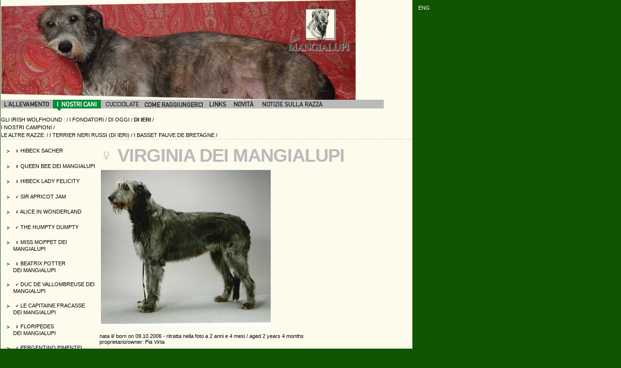

--- FILE ---
content_type: text/html; charset=utf-8
request_url: http://www.mangialupi.it/interne/interna.aspx?ID=2238
body_size: 81103
content:


<html xmlns="http://www.w3.org/1999/xhtml" >
<head>
<meta http-equiv="Content-Type" content="text/html; charset=iso-8859-1" />
<title>Mangialupi</title>

<style type="text/css">
<!--
body {
	margin-left: 0px;
	margin-top: 0px;
	margin-right: 0px;
	margin-bottom: 0px;
	background-color: #115404;
}
-->
</style>
<link href="/styles/styles.css" rel="stylesheet" type="text/css" />
<script>
//*******************************
//* Script generali i siti      *
//*******************************

//vartiabili
    
    IDDropCategorie = "ctl00_Fascia1_OffertaTuristica1_ddCategorie";

//--


	visibile = 1;
	
	function illumina(id)
	{
		old = document.getElementById("img_" + id).src;
		src_nuovo = old.substring(0, old.length - 4) + "_sel" + old.substring(old.length - 4);
		document.getElementById("img_" + id).src = src_nuovo;
	}

	function spegni(id)
	{
		old = document.getElementById("img_" + id).src;
		src_nuovo = old.substring(0, old.length - 8) + ".gif";
		document.getElementById("img_" + id).src = src_nuovo;
	}

	function ShowPage(numero)
	{
		try{
			document.getElementById("page_Descrizione_" + visibile).style.visibility = "hidden";
			document.getElementById("pager_" + visibile).style.fontWeight = "normal";
		}catch(e){}
		
		try{
			document.getElementById("page_Descrizione_" + numero).style.visibility = "visible";
			document.getElementById("pager_" + numero).style.fontWeight = "bold";
		}catch(e){}
		
		visibile = numero;
	}
	
	function ShowPage2(numero, id)
	{
	    try
	    {
	        document.getElementById("pager_" + id + "_" + visibile).style.fontWeight = "normal";
	    }	 
	    catch(e){}
	    
	    try
	    {
	        //contenuto nuovo
	        document.getElementById(id).innerHTML = eval("listaContenuti_" + id + "[" + (numero - 1) + "]").replace("''","");
	        document.getElementById("pager_" + id + "_" + numero).style.fontWeight = "bold";	        
	    }	 
	    catch(e){}
	    
	    visibile = numero;
	}
	
	nascosto = "";
	
	function nascondi_layer(id)
	{
		if(document.getElementById(id) != null)
			document.getElementById(id).style.visibility = "hidden";
	}
	
	function visualizza_layer(id)
	{
		if(nascosto != id){
			document.getElementById(id).style.visibility = "visible";
		}
	}

	function PopGallery(path,id)
	{
		window.open('/popup/gallery.aspx?ID=2238&path=' + path + '&IDA=' + id,'Gallery','scrollbars=no,resizable=no,status=no,location=no,toolbar=no,width=591,height=560,top=0,left=0');                
	}
	
	function PopEvento(idevento, path)
	{
		window.open('/popup/gallery.aspx?ID=2238&path=' + path + "&IDE=" + idevento,'Gallery','scrollbars=no,resizable=no,status=no,location=no,toolbar=no,width=650,height=650,top=0,left=0');                
	}
	
	function PopNews(idnews)
	{
		window.open('/popup/news.aspx?ID=2238&IDN=' + idnews,'News','scrollbars=no,resizable=no,status=no,location=no,toolbar=no,width=650,height=550,top=0,left=0');                
	}
	
	function PopStiamoLavorando()
	{
		window.open('/popup/StiamoLavorando.aspx','StiamoLavorando','scrollbars=no,resizable=no,status=no,location=no,toolbar=no,width=650,height=550,top=0,left=0');                
	}
	
	function PopEvento(idevento)
	{
		window.open('/popup/news.aspx?ID=2238&IDE=' + idevento,'News','scrollbars=no,resizable=no,status=no,location=no,toolbar=no,width=650,height=550,top=0,left=0');                
	}
	
	function show_photo(path,IDFoto)
	{
	    location.href = "gallery.aspx?ID=2238&path=" + path + "&IDA=" + IDFoto
	}

    function check_sel(obj)
    {
	    m_oggetto = document.getElementById(obj);
	    if(!m_oggetto.checked)
	    {
		    alert("Devi accettare la nota informativa");
		    return false;
	    }
	    else
	    {
		    return true;
	    }
    }
    
    function login()
    {
        alert("User o Password errati!");
    }
    
    //script per la vignetta
	function showhint(hint){
		//hint non deve contenere '  ,usare il carattere ^
		//per le " usare il carattere \"
		document.getElementById("hint_div").style.visibility="visible";
		document.getElementById("hint_div").style.top = window.event.clientY + document.body.scrollTop - 32 + "px";
		document.getElementById("hint_div").style.left = window.event.clientX + document.body.scrollLeft - 6 + "px";
		document.getElementById("hint_div_text").innerHTML= "<nobr>" + hint.replace("^","'") + "</nobr>";
	}
	
	function hidehint(){
		document.getElementById("hint_div").style.visibility="hidden";
		document.getElementById("hint_div_text").innerHTML="";
	}
	
	//---

	function popfiera(id){
		window.open('/popup/pop_fiere.aspx?ID=' + id,'Fiere','scrollbars=no,resizable=no,status=no,location=no,toolbar=no,width=380,height=400,top=0,left=0');
	}

	function pop_evento(id){	    
		window.open('/popup/popEvento.aspx?ID=' + id,'Evento','scrollbars=no,resizable=no,status=no,location=no,toolbar=no,width=400,height=450,top=0,left=0');
	}


    function popnota() {
	    window.open('/popup/NotaInfo.htm','NotaInformativa','scrollbars=no,resizable=no,width=300,height=300,status=no,location=no,toolbar=no');
    }


	function pop_layer(){
	    return;
		document.getElementById("div_layer").style.visibility = "visible";
	}
	
	function chiudi_layer()
	{
		document.getElementById("div_layer").style.visibility = "hidden";
	}
</script>

<!-- widget privacy -->
<script type='text/javascript' src='http://facebook.progettiarchimede.it/ArchieSocial/widget_privacy/scripts/init.js?IDL=1&IDCliente=540&colorset=grigio&IDPaginaCookie=&IDIubenda='></script>
</head>
<body>
    <form name="aspnetForm" method="post" action="interna.aspx?ID=2238" id="aspnetForm">
<div>
<input type="hidden" name="__VIEWSTATE" id="__VIEWSTATE" value="/wEPDwUKLTE1MDM1NDQxNGRkQ06bzaYleBoMXgCQE/8zyxPKtlA=" />
</div>

<div>

	<input type="hidden" name="__VIEWSTATEGENERATOR" id="__VIEWSTATEGENERATOR" value="51B33147" />
</div>
        <table width="758" border="0" cellpadding="0" cellspacing="0" class="testo">
          <!--DWLayoutTable-->
          <tr>
            <td width="5" height="633" valign="top"><img src="/private_images/spacer.gif" width="1" height="1" /></td>
            <td width="753" valign="top"><table width="100%" border="0" cellpadding="0" cellspacing="0" bgcolor="#FCFBEC">
              <!--DWLayoutTable-->
              <tr>
                <td width="10" height="633" valign="top"><img src="/private_images/spacer.gif" width="1" height="1" /></td>
                <td width="731" valign="top"><table width="100%" border="0" cellpadding="0" cellspacing="0" class="testo">
                  <!--DWLayoutTable-->
                  <tr>
                    <td width="731" height="206" valign="top"><table width="100%" border="0" cellpadding="0" cellspacing="0" style="background-repeat:no-repeat;"  background="/images/testate/interne/GianBurrasca.jpg" class="testo">
                          <!--DWLayoutTable-->
                          <tr>
                            <td width="587" rowspan="2" valign="top"><!--DWLayoutEmptyCell-->&nbsp;</td>
                            <td width="144" height="108" valign="top"><a href="/default.aspx"><img src="/private_images/spacer.gif" width="131" height="106" border="0"></a></td>
                          </tr>
                          <tr>
                            <td height="98" valign="top"><!--DWLayoutEmptyCell-->&nbsp;</td>
                          </tr>
                        </table></td>
                    </tr>
                  <tr>
                    <td height="23" valign="top"><table width="100%" border="0" cellpadding="0" cellspacing="0" class="testo">
                      <!--DWLayoutTable-->
                      <tr>
                        <td width="681" height="23" valign="top" style="background:url(/private_images/sfondo_menu_interno.gif) repeat-x;"><a href="/interne/interna.aspx?ID=2218" id="menu2217" onMouseOver="illumina(this.id);" onMouseOut="spegni(this.id);" target=""><img src="/private_images/menu/interne/allevamento.gif" alt="L’allevamento dei Mangialupi "  width="107" height="23" border="0" id="img_menu2217"></a><a href="/interne/interna.aspx?ID=24799" id="menu2224" target=""><img src="/private_images/menu/interne/cani_sel.gif" alt="I nostri cani" width="99" height="23" border="0" id="img_menu2224"></a><a href="/interne/interna.aspx?ID=2293" id="menu2292" onMouseOver="illumina(this.id);" onMouseOut="spegni(this.id);" target=""><img src="/private_images/menu/interne/cucciolate.gif" alt="Cucciolate"  width="83" height="23" border="0" id="img_menu2292"></a><a href="/interne/interna.aspx?ID=2291" id="menu2291" onMouseOver="illumina(this.id);" onMouseOut="spegni(this.id);" target=""><img src="/private_images/menu/interne/ComeRaggiungerci.gif" alt="Come raggiungerci "  width="133" height="23" border="0" id="img_menu2291"></a><a href="/interne/interna.aspx?ID=2285" id="menu2285" onMouseOver="illumina(this.id);" onMouseOut="spegni(this.id);" target=""><img src="/private_images/menu/interne/links.gif" alt="Links"  width="51" height="23" border="0" id="img_menu2285"></a><a href="/interne/interna.aspx?ID=2286" id="menu2286" onMouseOver="illumina(this.id);" onMouseOut="spegni(this.id);" target=""><img src="/private_images/menu/interne/Novita.gif" alt="Novita' da “Casa Mangialupi”"  width="56" height="23" border="0" id="img_menu2286"></a><a href="/interne/interna.aspx?ID=2278" id="menu2277" onMouseOver="illumina(this.id);" onMouseOut="spegni(this.id);" target=""><img src="/private_images/menu/interne/notizierazza.gif" alt="Informazioni sulla razza"  width="137" height="23" border="0" id="img_menu2277"></a></td>
                        <td width="50" valign="middle" align="right"></td>
                      </tr>
                    </table></td>
                  </tr>
                  <tr>
                    <td height="10" valign="top"><img src="/private_images/spacer.gif" width="1" height="1"></td>
                  </tr>
                  <tr>
                    <td height="38" valign="top"><table width="100%" border="0" cellpadding="0" cellspacing="0" class="testo">
                      <!--DWLayoutTable-->
                      <tr>
                        <td width="731" height="38" valign="top" id="linkSottoMenuGrassetto"><nobr><a href="#" id="menu_2273" target="">GLI IRISH WOLFHOUND :</a></nobr> / <nobr><a href="/interne/interna.aspx?&ID=2226" id="menu_2225" target="">I fondatori</a></nobr> / <nobr><a href="/interne/interna.aspx?ID=24799" id="menu_2228" target="">Di oggi</a></nobr> / <nobr><span id="LinkEvidenziato"><a href="/interne/interna.aspx?ID=2261" id="menu_2254" target="">Di ieri</a></span><nobr> / <nobr><a href="/interne/interna.aspx?ID=2275" id="menu_2275" target=""><br>i nostri campioni</a></nobr> / <nobr><a href="#" id="menu_2276" target=""><br>LE ALTRE RAZZE:</a></nobr> / <nobr><a href="/interne/interna.aspx?ID=2268" id="menu_2267" target="">I terrier neri russi (di ieri)</a></nobr> / <nobr><a href="/interne/interna.aspx?ID=2271" id="menu_2270" target="">i basset fauve de Bretagne</a></nobr> / </td>
                      </tr>
                    </table></td>
                    </tr>
                  <tr>
                    <td height="1" valign="top" background="/private_images/linea.gif"><img src="/private_images/spacer.gif" width="1" height="1"></td>
                  </tr>
                  <tr>
                    <td height="15" valign="top"><!--DWLayoutEmptyCell-->&nbsp;</td>
                  </tr>
                  <tr>
                    <td height="280" valign="top"><table width="100%" border="0" cellpadding="0" cellspacing="0">
                      <!--DWLayoutTable-->
                      <tr>
                        <td width="200" height="280" valign="top"><table width="100%" border="0" cellpadding="0" cellspacing="0" class="testo">
                          <!--DWLayoutTable-->
                          <tr>
                            <td width="200" height="280" valign="top">
                                
    

<style type="text/css">
.menu_SX
{
    padding:0;
    margin:0 0 0 25px;    
}
.menu_SX li
{
    margin-bottom:15px;
}
.menu_SX li.selezionato a:link,
.menu_SX li.selezionato a:visited
{
    font-weight:bold;
}
.menu_SX ul
{
    padding:0;
    margin:0 0 0 10px;    
}
.menu_SX li.selezionato ul a:link,
.menu_SX li.selezionato ul a:visited
{
    font-weight:normal;     
}
.menu_SX li.selezionato ul li.selezionato a:link,
.menu_SX li.selezionato ul li.selezionato a:visited
{
    font-weight:bold;     
}
</style>

<table width="200" border="0" cellpadding="0" cellspacing="0" class="testo">
    <!--DWLayoutTable-->
    <tr>
        <td width="200" height="100" valign="top" id="linkSottoMenu">
        <ul class="menu_SX"><li class="first "><a href="/interne/interna.aspx?ID=2261" id="menu_2261" title="" target="_self">&#9792; Hibeck Sacher</a></li><li class=""><a href="/interne/interna.aspx?ID=14162" id="menu_14162" title="" target="_self">&#9792; Queen Bee dei Mangialupi</a></li><li class=""><a href="/interne/interna.aspx?ID=2255" id="menu_2255" title="" target="_self">&#9792; Hibeck Lady Felicity</a></li><li class=""><a href="/interne/interna.aspx?ID=2262" id="menu_2262" title="" target="_self">&#9794; Sir Apricot Jam</a></li><li class=""><a href="/interne/interna.aspx?ID=2263" id="menu_2263" title="" target="_self">&#9792; Alice in Wonderland</a></li><li class=""><a href="/interne/interna.aspx?ID=2256" id="menu_2256" title="" target="_self">&#9794; The Humpty Dumpty</a></li><li class=""><a href="/interne/interna.aspx?ID=2264" id="menu_2264" title="" target="_self">&#9792; Miss Moppet dei Mangialupi</a></li><li class=""><a href="/interne/interna.aspx?ID=2257" id="menu_2257" title="" target="_self">&#9792; Beatrix Potter <br>dei Mangialupi</a></li><li class=""><a href="/interne/interna.aspx?ID=2265" id="menu_2265" title="" target="_self">&#9794; Duc de Vallombreuse dei Mangialupi</a></li><li class=""><a href="/interne/interna.aspx?ID=2258" id="menu_2258" title="" target="_self">&#9794; Le Capitaine Fracasse <br>dei Mangialupi</a></li><li class=""><a href="/interne/interna.aspx?ID=2259" id="menu_2259" title="" target="_self">&#9792; Floripedes <br>dei Mangialupi</a></li><li class=""><a href="/interne/interna.aspx?ID=2260" id="menu_2260" title="" target="_self">&#9794; Pergentino Pimentel <br>dei Mangialupi</a></li><li class=""><a href="/interne/interna.aspx?ID=2251" id="menu_2251" title="" target="_self">&#9792; Marta dei Mangialupi</a></li><li class=""><a href="/interne/interna.aspx?ID=2233" id="menu_2233" title="" target="_self">&#9792; Little Ewok from Hibeck</a></li><li class=""><a href="/interne/interna.aspx?ID=2229" id="menu_2229" title="" target="_self">&#9792; Yolande de Foix <br>dei Mangialupi</a></li><li class=""><a href="/interne/interna.aspx?ID=2232" id="menu_2232" title="" target="_self">&#9794; Benjamin Malaussene <br>dei Mangialupi</a></li><li class=""><a href="/interne/interna.aspx?ID=2234" id="menu_2234" title="" target="_self">&#9794;Pitlochry’s Zardoz</a></li><li class=""><a href="/interne/interna.aspx?ID=2230" id="menu_2230" title="" target="_self">&#9792; Dona Flor <br>dei Mangialupi</a></li><li class=""><a href="/interne/interna.aspx?ID=2231" id="menu_2231" title="" target="_self">&#9792; Lavinia <br>dei Mangialupi</a></li><li class="selezionato "><a href="/interne/interna.aspx?ID=2238" id="menu_2238" title="" target="_self">&#9792; Virginia dei Mangialupi</a></li><li class=""><a href="/interne/interna.aspx?ID=2242" id="menu_2242" title="" target="_self">&#9792; Ada dei Mangialupi</a></li><li class=""><a href="/interne/interna.aspx?ID=2243" id="menu_2243" title="" target="_self">&#9792; Bagheera dei Mangialupi</a></li><li class=""><a href="/interne/interna.aspx?ID=8947" id="menu_8947" title="" target="_self">&#9792; Grand Prix Roan Inish</a></li><li class=""><a href="/interne/interna.aspx?ID=8185" id="menu_8185" title="" target="_self">&#9794; Master dei Mangialupi</a></li><li class=""><a href="/interne/interna.aspx?ID=2237" id="menu_2237" title="" target="_self">&#9794; Gianburrasca dei Mangialupi</a></li><li class=""><a href="/interne/interna.aspx?ID=2236" id="menu_2236" title="" target="_self">&#9794; Venanzio dei Mangialupi</a></li><li class=""><a href="/interne/interna.aspx?ID=2239" id="menu_2239" title="" target="_self">&#9794; Baloo dei Mangialupi</a></li><li class=""><a href="/interne/interna.aspx?ID=2235" id="menu_2235" title="" target="_self">&#9792; Pappacolpomodoro <br>dei Mangialupi</a></li><li class=""><a href="/interne/interna.aspx?ID=2245" id="menu_2245" title="" target="_self">&#9794; Kippo dei Mangialupi</a></li><li class=""><a href="/interne/interna.aspx?ID=14125" id="menu_14125" title="" target="_self">&#9794; Lilla Gubben dei Mangialupi</a></li><li class=""><a href="/interne/interna.aspx?ID=2240" id="menu_2240" title="" target="_self">&#9792; Jungle Book dei Mangialupi</a></li><li class=""><a href="/interne/interna.aspx?ID=2241" id="menu_2241" title="" target="_self">&#9792; Karla dei Mangialupi</a></li><li class=""><a href="/interne/interna.aspx?ID=2244" id="menu_2244" title="" target="_self">&#9792; Kimera dei Mangialupi</a></li><li class=""><a href="/interne/interna.aspx?ID=7769" id="menu_7769" title="" target="_self">&#9792; Miltonia dei Mangialupi</a></li><li class=""><a href="/interne/interna.aspx?ID=2253" id="menu_2253" title="" target="_self">&#9794; Lupo Alberto dei Mangialupi</a></li><li class=""><a href="/interne/interna.aspx?ID=2252" id="menu_2252" title="" target="_self">&#9792; Glor Na Gael Victoria</a></li><li class=""><a href="/interne/interna.aspx?ID=12364" id="menu_12364" title="" target="_self">&#9794; Orlando dei Mangialupi</a></li><li class=""><a href="/interne/interna.aspx?ID=24334" id="menu_24334" title="" target="_self">&#9794; Rinaldo dei Mangialupi</a></li><li class=""><a href="/interne/interna.aspx?ID=12365" id="menu_12365" title="" target="_self">&#9792; Pippi Langstrump dei Mangialupi</a></li><li class=""><a href="/interne/interna.aspx?ID=19604" id="menu_19604" title="" target="_self">&#9794; Frair Tuck dei Mangialupi</a></li><li class=""><a href="/interne/interna.aspx?ID=19605" id="menu_19605" title="" target="_self">&#9792; Christabel dei Mangialupi</a></li><li class=""><a href="/interne/interna.aspx?ID=23223" id="menu_23223" title="" target="_self">&#9794; Will Scarlet dei Mangialupi</a></li><li class=""><a href="/interne/interna.aspx?ID=32564" id="menu_32564" title="" target="_self">&#9792; Vanity Fair dei Mangialupi</a></li><li class=""><a href="/interne/interna.aspx?ID=30496" id="menu_30496" title="" target="_self">&#9792; Becky Thatcher dei Mangialupi</a></li><li class=""><a href="/interne/interna.aspx?ID=14161" id="menu_14161" title="" target="_self">&#9794; Tommy dei Mangialupi</a></li><li class=""><a href="/interne/interna.aspx?ID=32150" id="menu_32150" title="" target="_self">&#9792; Aunt Polly dei Mangialupi</a></li></ul>
        </td>
    </tr>
</table>

    

                            </td>
                                </tr>
                        </table></td>
                        <td width="8" valign="top"><!--DWLayoutEmptyCell-->&nbsp;</td>
                        <td width="483" valign="top"><table width="100%" border="0" cellpadding="0" cellspacing="0" class="testo">
                          <!--DWLayoutTable-->
                          <tr>
                            <td width="483" height="280" valign="top">
                                
    
<link href="../styles/styles.css" rel="stylesheet" type="text/css" />


<table width="483" border="0" cellpadding="0" cellspacing="0" class="testo">
    <!--DWLayoutTable-->
    <tr>
        <td width="483" height="280" valign="top"><span class="titolo">&#9792; Virginia dei Mangialupi</span><br />
          <br />
        &nbsp;<img width="350" height="323" style="border-width: 0px; border-style: solid;" alt="VirginiaFeb09.jpg" src="http://www.mangialupi.it/images/8/VirginiaFeb09.jpg" /><br />
<br />
nata il/ born on 09.10.2006 - ritratta nella foto a&nbsp;2 anni e 4&nbsp;mesi / aged&nbsp;2&nbsp;years 4&nbsp;months<br />
proprietario/owner:&nbsp;Pia Virta<br />
&nbsp;<br />
<strong>Helsinki Junior Winner 2007 </strong>Helsinki Junior Winner 2007<br />
<strong>Helsinki Winner 2008 </strong>Helsinki Winner 2008<br />
<strong>Campionessa Finlandese</strong> Finnish Champion<br />
<br />
<br />
<br />
<table width="639" class="MsoNormalTable" style="margin: auto auto auto 2.65pt; width: 479.2pt; border-collapse: collapse;" border="0" cellspacing="0" cellpadding="0">
    <tbody>
        <tr style="height: 9pt;">
            <td valign="bottom" style="padding: 0cm 3.5pt; border: #ece9d8; width: 7.2pt; height: 9pt; white-space: nowrap; background-color: transparent;">
            <p class="MsoNormal" style="margin: 0cm 0cm 0pt;"><strong><span style="font-family: verdana; font-size: 7pt;"><!--?xml:namespace prefix = o ns = "urn:schemas-microsoft-com:office:office" /?--><o:p><span style="color: #000000;">&nbsp;</span></o:p></span></strong></p>
            </td>
            <td valign="bottom" style="padding: 0cm 3.5pt; border: #ece9d8; width: 7.2pt; height: 9pt; white-space: nowrap; background-color: transparent;">
            <p class="MsoNormal" style="margin: 0cm 0cm 0pt;"><strong><span style="font-family: verdana; font-size: 7pt;"><o:p><span style="color: #000000;">&nbsp;</span></o:p></span></strong></p>
            </td>
            <td valign="bottom" style="padding: 0cm 3.5pt; border: #ece9d8; width: 156pt; height: 9pt; white-space: nowrap; background-color: transparent;">
            <p class="MsoNormal" style="margin: 0cm 0cm 0pt;"><strong><span style="font-family: verdana; font-size: 7pt;"><o:p><span style="color: #000000;">&nbsp;</span></o:p></span></strong></p>
            </td>
            <td valign="bottom" style="border-width: medium 1pt medium medium; border-style: none solid none none; border-color: #ece9d8 windowtext #ece9d8 #ece9d8; padding: 0cm 3.5pt; width: 7.2pt; height: 9pt; white-space: nowrap; background-color: transparent;">
            <p class="MsoNormal" style="margin: 0cm 0cm 0pt;"><strong><span style="color: #000000; font-family: verdana; font-size: 7pt;">&nbsp;<o:p></o:p></span></strong></p>
            </td>
            <td valign="bottom" style="border-width: 1pt medium medium; border-style: solid none none; border-color: windowtext #ece9d8 #ece9d8; padding: 0cm 3.5pt; width: 7.2pt; height: 9pt; white-space: nowrap; background-color: transparent;">
            <p class="MsoNormal" style="margin: 0cm 0cm 0pt;"><strong><span style="color: #000000; font-family: verdana; font-size: 7pt;">&nbsp;<o:p></o:p></span></strong></p>
            </td>
            <td valign="bottom" style="padding: 0cm 3.5pt; border: #ece9d8; width: 92pt; height: 9pt; white-space: nowrap; background-color: transparent;">
            <p class="MsoNormal" style="margin: 0cm 0cm 0pt;"><strong><span style="color: #006600; font-family: verdana; font-size: 7pt; text-decoration: underline;">PITLOCHRY'S</span></strong></p>
            </td>
            <td valign="bottom" style="padding: 0cm 3.5pt; border: #ece9d8; width: 7.2pt; height: 9pt; white-space: nowrap; background-color: transparent;">
            <p class="MsoNormal" style="margin: 0cm 0cm 0pt;"><strong><span style="font-family: verdana; font-size: 7pt;"><o:p><span style="color: #000000;">&nbsp;</span></o:p></span></strong></p>
            </td>
            <td valign="bottom" style="border-width: 1pt medium medium 1pt; border-style: solid none none solid; border-color: windowtext #ece9d8 #ece9d8 windowtext; padding: 0cm 3.5pt; width: 7.2pt; height: 9pt; white-space: nowrap; background-color: transparent;">
            <p class="MsoNormal" style="margin: 0cm 0cm 0pt;"><strong><span style="color: #000000; font-family: verdana; font-size: 7pt;">&nbsp;<o:p></o:p></span></strong></p>
            </td>
            <td valign="bottom" style="padding: 0cm 3.5pt; border: #ece9d8; width: 188pt; height: 9pt; white-space: nowrap; background-color: transparent;">
            <p class="MsoNormal" style="margin: 0cm 0cm 0pt;"><strong><span lang="EN-GB" style="color: #008000; font-family: verdana; font-size: 7pt;"><a href="http://mangialupi.it/interne/interna.aspx?ID=14176">BALLYPHELAN BRAN BEAG</a></span></strong></p>
            </td>
        </tr>
        <tr style="height: 9pt;">
            <td valign="bottom" style="padding: 0cm 3.5pt; border: #ece9d8; width: 7.2pt; height: 9pt; white-space: nowrap; background-color: transparent;">
            <p class="MsoNormal" style="margin: 0cm 0cm 0pt;"><strong><span lang="EN-GB" style="font-family: verdana; font-size: 7pt;"><o:p><span style="color: #000000;">&nbsp;</span></o:p></span></strong></p>
            </td>
            <td valign="bottom" style="padding: 0cm 3.5pt; border: #ece9d8; width: 7.2pt; height: 9pt; white-space: nowrap; background-color: transparent;">
            <p class="MsoNormal" style="margin: 0cm 0cm 0pt;"><strong><span lang="EN-GB" style="font-family: verdana; font-size: 7pt;"><o:p><span style="color: #000000;">&nbsp;</span></o:p></span></strong></p>
            </td>
            <td valign="bottom" style="padding: 0cm 3.5pt; border: #ece9d8; width: 156pt; height: 9pt; white-space: nowrap; background-color: transparent;">
            <p class="MsoNormal" style="margin: 0cm 0cm 0pt;"><strong><span lang="EN-GB" style="font-family: verdana; font-size: 7pt;"><o:p><span style="color: #000000;">&nbsp;</span></o:p></span></strong></p>
            </td>
            <td valign="bottom" style="border-width: medium 1pt medium medium; border-style: none solid none none; border-color: #ece9d8 windowtext #ece9d8 #ece9d8; padding: 0cm 3.5pt; width: 7.2pt; height: 9pt; white-space: nowrap; background-color: transparent;">
            <p class="MsoNormal" style="margin: 0cm 0cm 0pt;"><strong><span lang="EN-GB" style="color: #000000; font-family: verdana; font-size: 7pt;">&nbsp;<o:p></o:p></span></strong></p>
            </td>
            <td valign="bottom" style="padding: 0cm 3.5pt; border: #ece9d8; width: 7.2pt; height: 9pt; white-space: nowrap; background-color: transparent;">
            <p class="MsoNormal" style="margin: 0cm 0cm 0pt;"><strong><span lang="EN-GB" style="font-family: verdana; font-size: 7pt;"><o:p><span style="color: #000000;">&nbsp;</span></o:p></span></strong></p>
            </td>
            <td valign="bottom" style="padding: 0cm 3.5pt; border: #ece9d8; width: 92pt; height: 9pt; white-space: nowrap; background-color: transparent;">
            <p class="MsoNormal" style="margin: 0cm 0cm 0pt;"><strong><span style="color: #008000; font-family: verdana; font-size: 7pt;"><a href="http://www.pitlochrys.nl/index.php?option=com_content&amp;view=article&amp;id=73%3Apitlochrys-king-kevin&amp;catid=4%3Airish-wolfhounds&amp;lang=nl&amp;Itemid=4">KING KEVIN</a></span></strong></p>
            </td>
            <td valign="bottom" style="padding: 0cm 3.5pt; border: #ece9d8; width: 7.2pt; height: 9pt; white-space: nowrap; background-color: transparent;">
            <p class="MsoNormal" style="margin: 0cm 0cm 0pt;"><strong><span style="font-family: verdana; font-size: 7pt;"><o:p><span style="color: #000000;">&nbsp;</span></o:p></span></strong></p>
            </td>
            <td valign="bottom" style="border-width: medium medium medium 1pt; border-style: none none none solid; border-color: #ece9d8 #ece9d8 #ece9d8 windowtext; padding: 0cm 3.5pt; width: 7.2pt; height: 9pt; white-space: nowrap; background-color: transparent;">
            <p class="MsoNormal" style="margin: 0cm 0cm 0pt;"><strong><span style="color: #000000; font-family: verdana; font-size: 7pt;">&nbsp;<o:p></o:p></span></strong></p>
            </td>
            <td valign="bottom" style="padding: 0cm 3.5pt; border: #ece9d8; width: 188pt; height: 9pt; white-space: nowrap; background-color: transparent;">
            <p class="MsoNormal" style="margin: 0cm 0cm 0pt;"><strong><span style="font-family: verdana; font-size: 7pt;"><o:p><span style="color: #000000;">&nbsp;</span></o:p></span></strong></p>
            </td>
        </tr>
        <tr style="height: 9.75pt;">
            <td valign="bottom" style="padding: 0cm 3.5pt; border: #ece9d8; width: 7.2pt; height: 9.75pt; white-space: nowrap; background-color: transparent;">
            <p class="MsoNormal" style="margin: 0cm 0cm 0pt;"><strong><span style="font-family: verdana; font-size: 7pt;"><o:p><span style="color: #000000;">&nbsp;</span></o:p></span></strong></p>
            </td>
            <td valign="bottom" style="border-width: medium medium 1pt; border-style: none none solid; border-color: #ece9d8 #ece9d8 windowtext; padding: 0cm 3.5pt; width: 7.2pt; height: 9.75pt; white-space: nowrap; background-color: transparent;">
            <p class="MsoNormal" style="margin: 0cm 0cm 0pt;"><strong><span style="color: #000000; font-family: verdana; font-size: 7pt;">&nbsp;<o:p></o:p></span></strong></p>
            </td>
            <td valign="bottom" style="padding: 0cm 3.5pt; border: #ece9d8; width: 156pt; height: 9.75pt; white-space: nowrap; background-color: transparent;">
            <p class="MsoNormal" style="margin: 0cm 0cm 0pt;"><strong><span style="font-family: verdana; font-size: 7pt;"><o:p><span style="color: #000000;">&nbsp;</span></o:p></span></strong></p>
            </td>
            <td valign="bottom" style="border-width: medium 1pt medium medium; border-style: none solid none none; border-color: #ece9d8 windowtext #ece9d8 #ece9d8; padding: 0cm 3.5pt; width: 7.2pt; height: 9.75pt; white-space: nowrap; background-color: transparent;">
            <p class="MsoNormal" style="margin: 0cm 0cm 0pt;"><strong><span style="color: #000000; font-family: verdana; font-size: 7pt;">&nbsp;<o:p></o:p></span></strong></p>
            </td>
            <td valign="bottom" style="padding: 0cm 3.5pt; border: #ece9d8; width: 7.2pt; height: 9.75pt; white-space: nowrap; background-color: transparent;">
            <p class="MsoNormal" style="margin: 0cm 0cm 0pt;"><strong><span style="font-family: verdana; font-size: 7pt;"><o:p><span style="color: #000000;">&nbsp;</span></o:p></span></strong></p>
            </td>
            <td valign="bottom" style="padding: 0cm 3.5pt; border: #ece9d8; width: 92pt; height: 9.75pt; white-space: nowrap; background-color: transparent;">
            <p class="MsoNormal" style="margin: 0cm 0cm 0pt;"><strong><span style="font-family: verdana; font-size: 7pt;"><o:p><span style="color: #000000;">&nbsp;</span></o:p></span></strong></p>
            </td>
            <td valign="bottom" style="padding: 0cm 3.5pt; border: #ece9d8; width: 7.2pt; height: 9.75pt; white-space: nowrap; background-color: transparent;">
            <p class="MsoNormal" style="margin: 0cm 0cm 0pt;"><strong><span style="font-family: verdana; font-size: 7pt;"><o:p><span style="color: #000000;">&nbsp;</span></o:p></span></strong></p>
            </td>
            <td valign="bottom" style="border-width: medium medium 1pt 1pt; border-style: none none solid solid; border-color: #ece9d8 #ece9d8 windowtext windowtext; padding: 0cm 3.5pt; width: 7.2pt; height: 9.75pt; white-space: nowrap; background-color: transparent;">
            <p class="MsoNormal" style="margin: 0cm 0cm 0pt;"><strong><span style="color: #000000; font-family: verdana; font-size: 7pt;">&nbsp;<o:p></o:p></span></strong></p>
            </td>
            <td valign="bottom" style="padding: 0cm 3.5pt; border: #ece9d8; width: 188pt; height: 9.75pt; white-space: nowrap; background-color: transparent;">
            <p class="MsoNormal" style="margin: 0cm 0cm 0pt;"><strong><span style="color: #008000; font-family: verdana; font-size: 7pt;"><a href="http://www.pitlochrys.nl/index.php?option=com_content&amp;view=article&amp;id=62%3Apitlochrys-pamela&amp;catid=4%3Airish-wolfhounds&amp;lang=nl&amp;Itemid=4">PITLOCHRY'S PAMELA</a></span></strong></p>
            </td>
        </tr>
        <tr style="height: 9.75pt;">
            <td valign="bottom" style="border-width: medium 1pt medium medium; border-style: none solid none none; border-color: #ece9d8 windowtext #ece9d8 #ece9d8; padding: 0cm 3.5pt; width: 7.2pt; height: 9.75pt; white-space: nowrap; background-color: transparent;">
            <p class="MsoNormal" style="margin: 0cm 0cm 0pt;"><strong><span style="color: #000000; font-family: verdana; font-size: 7pt;">&nbsp;<o:p></o:p></span></strong></p>
            </td>
            <td valign="bottom" style="padding: 0cm 3.5pt; border: #ece9d8; width: 7.2pt; height: 9.75pt; white-space: nowrap; background-color: transparent;">
            <p class="MsoNormal" style="margin: 0cm 0cm 0pt;"><strong><span style="font-family: verdana; font-size: 7pt;"><o:p><span style="color: #000000;">&nbsp;</span></o:p></span></strong></p>
            </td>
            <td valign="bottom" style="padding: 0cm 3.5pt; border: #ece9d8; width: 156pt; height: 9.75pt; white-space: nowrap; background-color: transparent;">
            <p class="MsoNormal" style="margin: 0cm 0cm 0pt;"><span xmlns="http://www.w3.org/1999/xhtml"><strong><span style="color: #008000; font-family: verdana; font-size: 7pt;"><a href="http://www.mangialupi.it/interne/interna.aspx?ID=2234">PITLOCHRY'S ZARDOZ</a></span></strong></span></p>
            <span xmlns="http://www.w3.org/1999/xhtml">                                                                        </span>&nbsp;</td>
            <td valign="bottom" style="border-width: medium 1pt medium medium; border-style: none solid none none; border-color: #ece9d8 windowtext #ece9d8 #ece9d8; padding: 0cm 3.5pt; width: 7.2pt; height: 9.75pt; white-space: nowrap; background-color: transparent;">
            <p class="MsoNormal" style="margin: 0cm 0cm 0pt;"><strong><span style="color: #000000; font-family: verdana; font-size: 7pt;">&nbsp;<o:p></o:p></span></strong></p>
            </td>
            <td valign="bottom" style="padding: 0cm 3.5pt; border: #ece9d8; width: 7.2pt; height: 9.75pt; white-space: nowrap; background-color: transparent;">
            <p class="MsoNormal" style="margin: 0cm 0cm 0pt;"><strong><span style="font-family: verdana; font-size: 7pt;"><o:p><span style="color: #000000;">&nbsp;</span></o:p></span></strong></p>
            </td>
            <td valign="bottom" style="padding: 0cm 3.5pt; border: #ece9d8; width: 92pt; height: 9.75pt; white-space: nowrap; background-color: transparent;">
            <p class="MsoNormal" style="margin: 0cm 0cm 0pt;"><strong><span style="font-family: verdana; font-size: 7pt;"><o:p><span style="color: #000000;">&nbsp;</span></o:p></span></strong></p>
            </td>
            <td valign="bottom" style="padding: 0cm 3.5pt; border: #ece9d8; width: 7.2pt; height: 9.75pt; white-space: nowrap; background-color: transparent;">
            <p class="MsoNormal" style="margin: 0cm 0cm 0pt;"><strong><span style="font-family: verdana; font-size: 7pt;"><o:p><span style="color: #000000;">&nbsp;</span></o:p></span></strong></p>
            </td>
            <td valign="bottom" style="padding: 0cm 3.5pt; border: #ece9d8; width: 7.2pt; height: 9.75pt; white-space: nowrap; background-color: transparent;">
            <p class="MsoNormal" style="margin: 0cm 0cm 0pt;"><strong><span style="font-family: verdana; font-size: 7pt;"><o:p><span style="color: #000000;">&nbsp;</span></o:p></span></strong></p>
            </td>
            <td valign="bottom" style="padding: 0cm 3.5pt; border: #ece9d8; width: 188pt; height: 9.75pt; white-space: nowrap; background-color: transparent;">
            <p class="MsoNormal" style="margin: 0cm 0cm 0pt;"><strong><span style="font-family: verdana; font-size: 7pt;"><o:p><span style="color: #000000;">&nbsp;</span></o:p></span></strong></p>
            </td>
        </tr>
        <tr style="height: 9pt;">
            <td valign="bottom" style="border-width: medium 1pt medium medium; border-style: none solid none none; border-color: #ece9d8 windowtext #ece9d8 #ece9d8; padding: 0cm 3.5pt; width: 7.2pt; height: 9pt; white-space: nowrap; background-color: transparent;">
            <p class="MsoNormal" style="margin: 0cm 0cm 0pt;"><strong><span style="color: #000000; font-family: verdana; font-size: 7pt;">&nbsp;<o:p></o:p></span></strong></p>
            </td>
            <td valign="bottom" style="padding: 0cm 3.5pt; border: #ece9d8; width: 7.2pt; height: 9pt; white-space: nowrap; background-color: transparent;">
            <p class="MsoNormal" style="margin: 0cm 0cm 0pt;"><strong><span style="font-family: verdana; font-size: 7pt;"><o:p><span style="color: #000000;">&nbsp;</span></o:p></span></strong></p>
            </td>
            <td valign="bottom" style="padding: 0cm 3.5pt; border: #ece9d8; width: 156pt; height: 9pt; white-space: nowrap; background-color: transparent;">
            <p class="MsoNormal" style="margin: 0cm 0cm 0pt;"><strong><span style="font-family: verdana; font-size: 7pt;"><o:p><span style="color: #000000;">&nbsp;</span></o:p></span></strong></p>
            </td>
            <td valign="bottom" style="border-width: medium 1pt medium medium; border-style: none solid none none; border-color: #ece9d8 windowtext #ece9d8 #ece9d8; padding: 0cm 3.5pt; width: 7.2pt; height: 9pt; white-space: nowrap; background-color: transparent;">
            <p class="MsoNormal" style="margin: 0cm 0cm 0pt;"><strong><span style="color: #000000; font-family: verdana; font-size: 7pt;">&nbsp;<o:p></o:p></span></strong></p>
            </td>
            <td valign="bottom" style="padding: 0cm 3.5pt; border: #ece9d8; width: 7.2pt; height: 9pt; white-space: nowrap; background-color: transparent;">
            <p class="MsoNormal" style="margin: 0cm 0cm 0pt;"><strong><span style="font-family: verdana; font-size: 7pt;"><o:p><span style="color: #000000;">&nbsp;</span></o:p></span></strong></p>
            </td>
            <td valign="bottom" style="padding: 0cm 3.5pt; border: #ece9d8; width: 92pt; height: 9pt; white-space: nowrap; background-color: transparent;">
            <p class="MsoNormal" style="margin: 0cm 0cm 0pt;"><strong><span style="font-family: verdana; font-size: 7pt;"><o:p><span style="color: #000000;">&nbsp;</span></o:p></span></strong></p>
            </td>
            <td valign="bottom" style="padding: 0cm 3.5pt; border: #ece9d8; width: 7.2pt; height: 9pt; white-space: nowrap; background-color: transparent;">
            <p class="MsoNormal" style="margin: 0cm 0cm 0pt;"><strong><span style="font-family: verdana; font-size: 7pt;"><o:p><span style="color: #000000;">&nbsp;</span></o:p></span></strong></p>
            </td>
            <td valign="bottom" style="border-width: 1pt medium medium 1pt; border-style: solid none none solid; border-color: windowtext #ece9d8 #ece9d8 windowtext; padding: 0cm 3.5pt; width: 7.2pt; height: 9pt; white-space: nowrap; background-color: transparent;">
            <p class="MsoNormal" style="margin: 0cm 0cm 0pt;"><strong><span style="color: #000000; font-family: verdana; font-size: 7pt;">&nbsp;<o:p></o:p></span></strong></p>
            </td>
            <td valign="bottom" style="padding: 0cm 3.5pt; border: #ece9d8; width: 188pt; height: 9pt; white-space: nowrap; background-color: transparent;">
            <p class="MsoNormal" style="margin: 0cm 0cm 0pt;"><strong><span style="color: #008000; font-family: verdana; font-size: 7pt;"><a href="http://www.pitlochrys.nl/index.php?option=com_content&amp;view=article&amp;id=57%3Apitlochrys-jack-eagle&amp;catid=4%3Airish-wolfhounds&amp;lang=nl&amp;Itemid=4">PITLOCHRY'S JACK EAGLE</a></span></strong></p>
            </td>
        </tr>
        <tr style="height: 9pt;">
            <td valign="bottom" style="padding: 0cm 3.5pt; border: #ece9d8; width: 7.2pt; height: 9pt; white-space: nowrap; background-color: transparent;">
            <p class="MsoNormal" style="margin: 0cm 0cm 0pt;"><strong><span style="font-family: verdana; font-size: 7pt;"><o:p><span style="color: #000000;">&nbsp;</span></o:p></span></strong></p>
            </td>
            <td valign="bottom" style="border-width: medium medium medium 1pt; border-style: none none none solid; border-color: #ece9d8 #ece9d8 #ece9d8 windowtext; padding: 0cm 3.5pt; width: 7.2pt; height: 9pt; white-space: nowrap; background-color: transparent;">
            <p class="MsoNormal" style="margin: 0cm 0cm 0pt;"><strong><span style="color: #000000; font-family: verdana; font-size: 7pt;">&nbsp;<o:p></o:p></span></strong></p>
            </td>
            <td valign="bottom" style="padding: 0cm 3.5pt; border: #ece9d8; width: 156pt; height: 9pt; white-space: nowrap; background-color: transparent;">
            <p class="MsoNormal" style="margin: 0cm 0cm 0pt;"><strong><span style="font-family: verdana; font-size: 7pt;"><o:p><span style="color: #000000;">&nbsp;</span></o:p></span></strong></p>
            </td>
            <td valign="bottom" style="border-width: medium 1pt medium medium; border-style: none solid none none; border-color: #ece9d8 windowtext #ece9d8 #ece9d8; padding: 0cm 3.5pt; width: 7.2pt; height: 9pt; white-space: nowrap; background-color: transparent;">
            <p class="MsoNormal" style="margin: 0cm 0cm 0pt;"><strong><span style="color: #000000; font-family: verdana; font-size: 7pt;">&nbsp;<o:p></o:p></span></strong></p>
            </td>
            <td valign="bottom" style="padding: 0cm 3.5pt; border: #ece9d8; width: 7.2pt; height: 9pt; white-space: nowrap; background-color: transparent;">
            <p class="MsoNormal" style="margin: 0cm 0cm 0pt;"><strong><span style="font-family: verdana; font-size: 7pt;"><o:p><span style="color: #000000;">&nbsp;</span></o:p></span></strong></p>
            </td>
            <td valign="bottom" style="padding: 0cm 3.5pt; border: #ece9d8; width: 92pt; height: 9pt; white-space: nowrap; background-color: transparent;">
            <p class="MsoNormal" style="margin: 0cm 0cm 0pt;"> </p>
            </td>
            <td valign="bottom" style="padding: 0cm 3.5pt; border: #ece9d8; width: 7.2pt; height: 9pt; white-space: nowrap; background-color: transparent;">
            <p class="MsoNormal" style="margin: 0cm 0cm 0pt;"><strong><span style="font-family: verdana; font-size: 7pt;"><o:p><span style="color: #000000;">&nbsp;</span></o:p></span></strong></p>
            </td>
            <td valign="bottom" style="border-width: medium medium medium 1pt; border-style: none none none solid; border-color: #ece9d8 #ece9d8 #ece9d8 windowtext; padding: 0cm 3.5pt; width: 7.2pt; height: 9pt; white-space: nowrap; background-color: transparent;">
            <p class="MsoNormal" style="margin: 0cm 0cm 0pt;"><strong><span style="color: #000000; font-family: verdana; font-size: 7pt;">&nbsp;<o:p></o:p></span></strong></p>
            </td>
            <td valign="bottom" style="padding: 0cm 3.5pt; border: #ece9d8; width: 188pt; height: 9pt; white-space: nowrap; background-color: transparent;">
            <p class="MsoNormal" style="margin: 0cm 0cm 0pt;"><strong><span style="font-family: verdana; font-size: 7pt;"><o:p><span style="color: #000000;">&nbsp;</span></o:p></span></strong></p>
            </td>
        </tr>
        <tr style="height: 9.75pt;">
            <td valign="bottom" style="padding: 0cm 3.5pt; border: #ece9d8; width: 7.2pt; height: 9.75pt; white-space: nowrap; background-color: transparent;">
            <p class="MsoNormal" style="margin: 0cm 0cm 0pt;"><strong><span style="font-family: verdana; font-size: 7pt;"><o:p><span style="color: #000000;">&nbsp;</span></o:p></span></strong></p>
            </td>
            <td valign="bottom" style="border-width: medium medium medium 1pt; border-style: none none none solid; border-color: #ece9d8 #ece9d8 #ece9d8 windowtext; padding: 0cm 3.5pt; width: 7.2pt; height: 9.75pt; white-space: nowrap; background-color: transparent;">
            <p class="MsoNormal" style="margin: 0cm 0cm 0pt;"><strong><span style="color: #000000; font-family: verdana; font-size: 7pt;">&nbsp;<o:p></o:p></span></strong></p>
            </td>
            <td valign="bottom" style="padding: 0cm 3.5pt; border: #ece9d8; width: 156pt; height: 9.75pt; white-space: nowrap; background-color: transparent;">
            <p class="MsoNormal" style="margin: 0cm 0cm 0pt;"><strong><span style="font-family: verdana; font-size: 7pt;"><o:p><span style="color: #000000;">&nbsp;</span></o:p></span></strong></p>
            </td>
            <td valign="bottom" style="border-width: medium 1pt medium medium; border-style: none solid none none; border-color: #ece9d8 windowtext #ece9d8 #ece9d8; padding: 0cm 3.5pt; width: 7.2pt; height: 9.75pt; white-space: nowrap; background-color: transparent;">
            <p class="MsoNormal" style="margin: 0cm 0cm 0pt;"><strong><span style="color: #000000; font-family: verdana; font-size: 7pt;">&nbsp;<o:p></o:p></span></strong></p>
            </td>
            <td valign="bottom" style="padding: 0cm 3.5pt; border: #ece9d8; width: 7.2pt; height: 9.75pt; white-space: nowrap; background-color: transparent;">
            <p class="MsoNormal" style="margin: 0cm 0cm 0pt;"><strong><span style="font-family: verdana; font-size: 7pt;"><o:p><span style="color: #000000;">&nbsp;</span></o:p></span></strong></p>
            </td>
            <td valign="bottom" style="padding: 0cm 3.5pt; border: #ece9d8; width: 92pt; height: 9.75pt; white-space: nowrap; background-color: transparent;">
            <p class="MsoNormal" style="margin: 0cm 0cm 0pt;"><strong><span style="color: #000000; font-family: verdana; font-size: 7pt;"><strong>LIADHAIN</strong> IONMHAIN NORMAN</span></strong></p>
            </td>
            <td valign="bottom" style="padding: 0cm 3.5pt; border: #ece9d8; width: 7.2pt; height: 9.75pt; white-space: nowrap; background-color: transparent;">
            <p class="MsoNormal" style="margin: 0cm 0cm 0pt;"><strong><span style="font-family: verdana; font-size: 7pt;"><o:p><span style="color: #000000;">&nbsp;</span></o:p></span></strong></p>
            </td>
            <td valign="bottom" style="border-width: medium medium 1pt 1pt; border-style: none none solid solid; border-color: #ece9d8 #ece9d8 windowtext windowtext; padding: 0cm 3.5pt; width: 7.2pt; height: 9.75pt; white-space: nowrap; background-color: transparent;">
            <p class="MsoNormal" style="margin: 0cm 0cm 0pt;"><strong><span style="color: #000000; font-family: verdana; font-size: 7pt;">&nbsp;<o:p></o:p></span></strong></p>
            </td>
            <td valign="bottom" style="padding: 0cm 3.5pt; border: #ece9d8; width: 188pt; height: 9.75pt; white-space: nowrap; background-color: transparent;">
            <p class="MsoNormal" style="margin: 0cm 0cm 0pt;"><span xmlns="http://www.w3.org/1999/xhtml"><strong><span style="color: #008000; font-family: verdana; font-size: 7pt;"><a href="http://www.mangialupi.it/interne/interna.aspx?ID=2322">FOUR ROSES NORMAN</a></span></strong></span></p>
            </td>
        </tr>
        <tr style="height: 9.75pt;">
            <td valign="bottom" style="padding: 0cm 3.5pt; border: #ece9d8; width: 7.2pt; height: 9.75pt; white-space: nowrap; background-color: transparent;">
            <p class="MsoNormal" style="margin: 0cm 0cm 0pt;"><strong><span style="font-family: verdana; font-size: 7pt;"><o:p><span style="color: #000000;">&nbsp;</span></o:p></span></strong></p>
            </td>
            <td valign="bottom" style="border-width: medium medium medium 1pt; border-style: none none none solid; border-color: #ece9d8 #ece9d8 #ece9d8 windowtext; padding: 0cm 3.5pt; width: 7.2pt; height: 9.75pt; white-space: nowrap; background-color: transparent;">
            <p class="MsoNormal" style="margin: 0cm 0cm 0pt;"><strong><span style="color: #000000; font-family: verdana; font-size: 7pt;">&nbsp;<o:p></o:p></span></strong></p>
            </td>
            <td valign="bottom" style="padding: 0cm 3.5pt; border: #ece9d8; width: 156pt; height: 9.75pt; white-space: nowrap; background-color: transparent;">
            <p class="MsoNormal" style="margin: 0cm 0cm 0pt;"><strong><span style="font-family: verdana; font-size: 7pt;"><o:p><span style="color: #000000;">&nbsp;</span></o:p></span></strong></p>
            </td>
            <td valign="bottom" style="padding: 0cm 3.5pt; border: #ece9d8; width: 7.2pt; height: 9.75pt; white-space: nowrap; background-color: transparent;">
            <p class="MsoNormal" style="margin: 0cm 0cm 0pt;"><strong><span style="font-family: verdana; font-size: 7pt;"><o:p><span style="color: #000000;">&nbsp;</span></o:p></span></strong></p>
            </td>
            <td valign="bottom" style="border-width: 1pt medium medium; border-style: solid none none; border-color: windowtext #ece9d8 #ece9d8; padding: 0cm 3.5pt; width: 7.2pt; height: 9.75pt; white-space: nowrap; background-color: transparent;">
            <p class="MsoNormal" style="margin: 0cm 0cm 0pt;"><strong><span style="color: #000000; font-family: verdana; font-size: 7pt;">&nbsp;<o:p></o:p></span></strong></p>
            </td>
            <td valign="bottom" style="padding: 0cm 3.5pt; border: #ece9d8; width: 92pt; height: 9.75pt; white-space: nowrap; background-color: transparent;">
            <p class="MsoNormal" style="margin: 0cm 0cm 0pt;"><strong><span style="font-family: verdana; font-size: 7pt;"><o:p><span style="color: #000000;">&nbsp;</span></o:p></span></strong></p>
            </td>
            <td valign="bottom" style="padding: 0cm 3.5pt; border: #ece9d8; width: 7.2pt; height: 9.75pt; white-space: nowrap; background-color: transparent;">
            <p class="MsoNormal" style="margin: 0cm 0cm 0pt;"><strong><span style="font-family: verdana; font-size: 7pt;"><o:p><span style="color: #000000;">&nbsp;</span></o:p></span></strong></p>
            </td>
            <td valign="bottom" style="padding: 0cm 3.5pt; border: #ece9d8; width: 7.2pt; height: 9.75pt; white-space: nowrap; background-color: transparent;">
            <p class="MsoNormal" style="margin: 0cm 0cm 0pt;"><strong><span style="font-family: verdana; font-size: 7pt;"><o:p><span style="color: #000000;">&nbsp;</span></o:p></span></strong></p>
            </td>
            <td valign="bottom" style="padding: 0cm 3.5pt; border: #ece9d8; width: 188pt; height: 9.75pt; white-space: nowrap; background-color: transparent;">
            <p class="MsoNormal" style="margin: 0cm 0cm 0pt;"><strong><span style="font-family: verdana; font-size: 7pt;"><o:p><span style="color: #000000;">&nbsp;</span></o:p></span></strong></p>
            </td>
        </tr>
        <tr style="height: 9pt;">
            <td valign="bottom" style="padding: 0cm 3.5pt; border: #ece9d8; width: 7.2pt; height: 9pt; white-space: nowrap; background-color: transparent;">
            <p class="MsoNormal" style="margin: 0cm 0cm 0pt;"><strong><span style="font-family: verdana; font-size: 7pt;"><o:p><span style="color: #000000;">&nbsp;</span></o:p></span></strong></p>
            </td>
            <td valign="bottom" style="border-width: medium medium medium 1pt; border-style: none none none solid; border-color: #ece9d8 #ece9d8 #ece9d8 windowtext; padding: 0cm 3.5pt; width: 7.2pt; height: 9pt; white-space: nowrap; background-color: transparent;">
            <p class="MsoNormal" style="margin: 0cm 0cm 0pt;"><strong><span style="color: #000000; font-family: verdana; font-size: 7pt;">&nbsp;<o:p></o:p></span></strong></p>
            </td>
            <td valign="bottom" style="padding: 0cm 3.5pt; border: #ece9d8; width: 156pt; height: 9pt; white-space: nowrap; background-color: transparent;">
            <p class="MsoNormal" style="margin: 0cm 0cm 0pt;"><strong><span style="font-family: verdana; font-size: 7pt;"><o:p><span style="color: #000000;">&nbsp;</span></o:p></span></strong></p>
            </td>
            <td valign="bottom" style="border-width: medium 1pt medium medium; border-style: none solid none none; border-color: #ece9d8 windowtext #ece9d8 #ece9d8; padding: 0cm 3.5pt; width: 7.2pt; height: 9pt; white-space: nowrap; background-color: transparent;">
            <p class="MsoNormal" style="margin: 0cm 0cm 0pt;"><strong><span style="color: #000000; font-family: verdana; font-size: 7pt;">&nbsp;<o:p></o:p></span></strong></p>
            </td>
            <td valign="bottom" style="border-width: 1pt medium medium; border-style: solid none none; border-color: windowtext #ece9d8 #ece9d8; padding: 0cm 3.5pt; width: 7.2pt; height: 9pt; white-space: nowrap; background-color: transparent;">
            <p class="MsoNormal" style="margin: 0cm 0cm 0pt;"><strong><span style="color: #000000; font-family: verdana; font-size: 7pt;">&nbsp;<o:p></o:p></span></strong></p>
            </td>
            <td valign="bottom" style="padding: 0cm 3.5pt; border: #ece9d8; width: 92pt; height: 9pt; white-space: nowrap; background-color: transparent;">
            <p class="MsoNormal" style="margin: 0cm 0cm 0pt;"><strong><span style="font-family: verdana; font-size: 7pt;"><span style="color: #006400;"><a href="http://www.mangialupi.it/interne/interna.aspx?ID=2319">MAOL-CU LANCELOT</a></span><a href="http://www.mangialupi.it/interne/interna.aspx?ID=2801"><span style="color: #006400;"><o:p></o:p></span></a></span></strong></p>
            </td>
            <td valign="bottom" style="padding: 0cm 3.5pt; border: #ece9d8; width: 7.2pt; height: 9pt; white-space: nowrap; background-color: transparent;">
            <p class="MsoNormal" style="margin: 0cm 0cm 0pt;"><strong><span style="font-family: verdana; font-size: 7pt;"><o:p><span style="color: #000000;">&nbsp;</span></o:p></span></strong></p>
            </td>
            <td valign="bottom" style="border-width: 1pt medium medium 1pt; border-style: solid none none solid; border-color: windowtext #ece9d8 #ece9d8 windowtext; padding: 0cm 3.5pt; width: 7.2pt; height: 9pt; white-space: nowrap; background-color: transparent;">
            <p class="MsoNormal" style="margin: 0cm 0cm 0pt;"><strong><span style="color: #000000; font-family: verdana; font-size: 7pt;">&nbsp;<o:p></o:p></span></strong></p>
            </td>
            <td valign="bottom" style="padding: 0cm 3.5pt; border: #ece9d8; width: 188pt; height: 9pt; white-space: nowrap; background-color: transparent;">
            <p class="MsoNormal" style="margin: 0cm 0cm 0pt;"><strong><span style="font-family: verdana; font-size: 7pt;"><span style="color: #006400;"><a href="http://www.mangialupi.it/interne/interna.aspx?ID=2316">CUROI JAZZ</a></span><a href="http://www.mangialupi.it/interne/interna.aspx?ID=2798"><span style="color: #006400;"><o:p></o:p></span></a></span></strong></p>
            </td>
        </tr>
        <tr style="height: 9pt;">
            <td valign="bottom" style="padding: 0cm 3.5pt; border: #ece9d8; width: 7.2pt; height: 9pt; white-space: nowrap; background-color: transparent;">
            <p class="MsoNormal" style="margin: 0cm 0cm 0pt;"><strong><span style="font-family: verdana; font-size: 7pt;"><o:p><span style="color: #000000;">&nbsp;</span></o:p></span></strong></p>
            </td>
            <td valign="bottom" style="border-width: medium medium medium 1pt; border-style: none none none solid; border-color: #ece9d8 #ece9d8 #ece9d8 windowtext; padding: 0cm 3.5pt; width: 7.2pt; height: 9pt; white-space: nowrap; background-color: transparent;">
            <p class="MsoNormal" style="margin: 0cm 0cm 0pt;"><strong><span style="color: #000000; font-family: verdana; font-size: 7pt;">&nbsp;<o:p></o:p></span></strong></p>
            </td>
            <td valign="bottom" style="padding: 0cm 3.5pt; border: #ece9d8; width: 156pt; height: 9pt; white-space: nowrap; background-color: transparent;">
            <p class="MsoNormal" style="margin: 0cm 0cm 0pt;"><strong><span style="font-family: verdana; font-size: 7pt;"><o:p><span style="color: #000000;">&nbsp;</span></o:p></span></strong></p>
            </td>
            <td valign="bottom" style="border-width: medium 1pt medium medium; border-style: none solid none none; border-color: #ece9d8 windowtext #ece9d8 #ece9d8; padding: 0cm 3.5pt; width: 7.2pt; height: 9pt; white-space: nowrap; background-color: transparent;">
            <p class="MsoNormal" style="margin: 0cm 0cm 0pt;"><strong><span style="color: #000000; font-family: verdana; font-size: 7pt;">&nbsp;<o:p></o:p></span></strong></p>
            </td>
            <td valign="bottom" style="padding: 0cm 3.5pt; border: #ece9d8; width: 7.2pt; height: 9pt; white-space: nowrap; background-color: transparent;">
            <p class="MsoNormal" style="margin: 0cm 0cm 0pt;"><strong><span style="font-family: verdana; font-size: 7pt;"><o:p><span style="color: #000000;">&nbsp;</span></o:p></span></strong></p>
            </td>
            <td valign="bottom" style="padding: 0cm 3.5pt; border: #ece9d8; width: 92pt; height: 9pt; white-space: nowrap; background-color: transparent;">
            <p class="MsoNormal" style="margin: 0cm 0cm 0pt;"><strong><span style="color: #006400; font-family: verdana; font-size: 7pt; text-decoration: underline;"><span style="color: #006600;">OF </span><span style="color: #006600;">CUROI<o:p></o:p></span></span></strong></p>
            </td>
            <td valign="bottom" style="padding: 0cm 3.5pt; border: #ece9d8; width: 7.2pt; height: 9pt; white-space: nowrap; background-color: transparent;">
            <p class="MsoNormal" style="margin: 0cm 0cm 0pt;"><strong><span style="font-family: verdana; font-size: 7pt;"><o:p><span style="color: #000000;">&nbsp;</span></o:p></span></strong></p>
            </td>
            <td valign="bottom" style="border-width: medium medium medium 1pt; border-style: none none none solid; border-color: #ece9d8 #ece9d8 #ece9d8 windowtext; padding: 0cm 3.5pt; width: 7.2pt; height: 9pt; white-space: nowrap; background-color: transparent;">
            <p class="MsoNormal" style="margin: 0cm 0cm 0pt;"><strong><span style="color: #000000; font-family: verdana; font-size: 7pt;">&nbsp;<o:p></o:p></span></strong></p>
            </td>
            <td valign="bottom" style="padding: 0cm 3.5pt; border: #ece9d8; width: 188pt; height: 9pt; white-space: nowrap; background-color: transparent;">
            <p class="MsoNormal" style="margin: 0cm 0cm 0pt;"><strong><span style="font-family: verdana; font-size: 7pt;"><o:p><span style="color: #000000;">&nbsp;</span></o:p></span></strong></p>
            </td>
        </tr>
        <tr style="height: 9.75pt;">
            <td valign="bottom" style="padding: 0cm 3.5pt; border: #ece9d8; width: 7.2pt; height: 9.75pt; white-space: nowrap; background-color: transparent;">
            <p class="MsoNormal" style="margin: 0cm 0cm 0pt;"><strong><span style="font-family: verdana; font-size: 7pt;"><o:p><span style="color: #000000;">&nbsp;</span></o:p></span></strong></p>
            </td>
            <td valign="bottom" style="border-width: medium medium medium 1pt; border-style: none none none solid; border-color: #ece9d8 #ece9d8 #ece9d8 windowtext; padding: 0cm 3.5pt; width: 7.2pt; height: 9.75pt; white-space: nowrap; background-color: transparent;">
            <p class="MsoNormal" style="margin: 0cm 0cm 0pt;"><strong><span style="color: #000000; font-family: verdana; font-size: 7pt;">&nbsp;<o:p></o:p></span></strong></p>
            </td>
            <td valign="bottom" style="padding: 0cm 3.5pt; border: #ece9d8; width: 156pt; height: 9.75pt; white-space: nowrap; background-color: transparent;">
            <p class="MsoNormal" style="margin: 0cm 0cm 0pt;"><strong><span style="font-family: verdana; font-size: 7pt;"><o:p><span style="color: #000000;">&nbsp;</span></o:p></span></strong></p>
            </td>
            <td valign="bottom" style="border-width: medium 1pt medium medium; border-style: none solid none none; border-color: #ece9d8 windowtext #ece9d8 #ece9d8; padding: 0cm 3.5pt; width: 7.2pt; height: 9.75pt; white-space: nowrap; background-color: transparent;">
            <p class="MsoNormal" style="margin: 0cm 0cm 0pt;"><strong><span style="color: #000000; font-family: verdana; font-size: 7pt;">&nbsp;<o:p></o:p></span></strong></p>
            </td>
            <td valign="bottom" style="padding: 0cm 3.5pt; border: #ece9d8; width: 7.2pt; height: 9.75pt; white-space: nowrap; background-color: transparent;">
            <p class="MsoNormal" style="margin: 0cm 0cm 0pt;"><strong><span style="font-family: verdana; font-size: 7pt;"><o:p><span style="color: #000000;">&nbsp;</span></o:p></span></strong></p>
            </td>
            <td valign="bottom" style="padding: 0cm 3.5pt; border: #ece9d8; width: 92pt; height: 9.75pt; white-space: nowrap; background-color: transparent;">
            <p class="MsoNormal" style="margin: 0cm 0cm 0pt;"><strong><span style="font-family: verdana; font-size: 7pt;"><o:p><span style="color: #000000;">&nbsp;</span></o:p></span></strong></p>
            </td>
            <td valign="bottom" style="padding: 0cm 3.5pt; border: #ece9d8; width: 7.2pt; height: 9.75pt; white-space: nowrap; background-color: transparent;">
            <p class="MsoNormal" style="margin: 0cm 0cm 0pt;"><strong><span style="font-family: verdana; font-size: 7pt;"><o:p><span style="color: #000000;">&nbsp;</span></o:p></span></strong></p>
            </td>
            <td valign="bottom" style="border-width: medium medium 1pt 1pt; border-style: none none solid solid; border-color: #ece9d8 #ece9d8 windowtext windowtext; padding: 0cm 3.5pt; width: 7.2pt; height: 9.75pt; white-space: nowrap; background-color: transparent;">
            <p class="MsoNormal" style="margin: 0cm 0cm 0pt;"><strong><span style="color: #000000; font-family: verdana; font-size: 7pt;">&nbsp;<o:p></o:p></span></strong></p>
            </td>
            <td valign="bottom" style="padding: 0cm 3.5pt; border: #ece9d8; width: 188pt; height: 9.75pt; white-space: nowrap; background-color: transparent;">
            <p class="MsoNormal" style="margin: 0cm 0cm 0pt;"><strong><span style="color: #000000; font-family: verdana; font-size: 7pt;"><a href="http://mangialupi.it/interne/interna.aspx?ID=8700">MAOL-CU GREY GENESIS</a><o:p></o:p></span></strong></p>
            </td>
        </tr>
        <tr style="height: 9.75pt;">
            <td valign="bottom" style="padding: 0cm 3.5pt; border: #ece9d8; width: 7.2pt; height: 9.75pt; white-space: nowrap; background-color: transparent;">
            <p class="MsoNormal" style="margin: 0cm 0cm 0pt;"><strong><span style="font-family: verdana; font-size: 7pt;"><o:p><span style="color: #000000;">&nbsp;</span></o:p></span></strong></p>
            </td>
            <td valign="bottom" style="border-width: medium medium 1pt 1pt; border-style: none none solid solid; border-color: #ece9d8 #ece9d8 windowtext windowtext; padding: 0cm 3.5pt; width: 7.2pt; height: 9.75pt; white-space: nowrap; background-color: transparent;">
            <p class="MsoNormal" style="margin: 0cm 0cm 0pt;"><strong><span style="color: #000000; font-family: verdana; font-size: 7pt;">&nbsp;<o:p></o:p></span></strong></p>
            </td>
            <td valign="bottom" style="padding: 0cm 3.5pt; border: #ece9d8; width: 156pt; height: 9.75pt; white-space: nowrap; background-color: transparent;">
            <p class="MsoNormal" style="margin: 0cm 0cm 0pt;"><strong><span style="font-family: verdana; font-size: 7pt;"><span style="color: #006400;"><a href="http://www.mangialupi.it/interne/interna.aspx?ID=2229">YOLANDE DE FOIX DEI MANGIALUPI</a></span><a href="http://www.mangialupi.it/interne/interna.aspx?ID=2766"><span style="color: #006400;"><o:p></o:p></span></a></span></strong></p>
            </td>
            <td valign="bottom" style="border-width: medium 1pt medium medium; border-style: none solid none none; border-color: #ece9d8 windowtext #ece9d8 #ece9d8; padding: 0cm 3.5pt; width: 7.2pt; height: 9.75pt; white-space: nowrap; background-color: transparent;">
            <p class="MsoNormal" style="margin: 0cm 0cm 0pt;"><strong><span style="color: #000000; font-family: verdana; font-size: 7pt;">&nbsp;<o:p></o:p></span></strong></p>
            </td>
            <td valign="bottom" style="padding: 0cm 3.5pt; border: #ece9d8; width: 7.2pt; height: 9.75pt; white-space: nowrap; background-color: transparent;">
            <p class="MsoNormal" style="margin: 0cm 0cm 0pt;"><strong><span style="font-family: verdana; font-size: 7pt;"><o:p><span style="color: #000000;">&nbsp;</span></o:p></span></strong></p>
            </td>
            <td valign="bottom" style="padding: 0cm 3.5pt; border: #ece9d8; width: 92pt; height: 9.75pt; white-space: nowrap; background-color: transparent;">
            <p class="MsoNormal" style="margin: 0cm 0cm 0pt;"><strong><span style="font-family: verdana; font-size: 7pt;"><o:p><span style="color: #000000;">&nbsp;</span></o:p></span></strong></p>
            </td>
            <td valign="bottom" style="padding: 0cm 3.5pt; border: #ece9d8; width: 7.2pt; height: 9.75pt; white-space: nowrap; background-color: transparent;">
            <p class="MsoNormal" style="margin: 0cm 0cm 0pt;"><strong><span style="font-family: verdana; font-size: 7pt;"><o:p><span style="color: #000000;">&nbsp;</span></o:p></span></strong></p>
            </td>
            <td valign="bottom" style="padding: 0cm 3.5pt; border: #ece9d8; width: 7.2pt; height: 9.75pt; white-space: nowrap; background-color: transparent;">
            <p class="MsoNormal" style="margin: 0cm 0cm 0pt;"><strong><span style="font-family: verdana; font-size: 7pt;"><o:p><span style="color: #000000;">&nbsp;</span></o:p></span></strong></p>
            </td>
            <td valign="bottom" style="padding: 0cm 3.5pt; border: #ece9d8; width: 188pt; height: 9.75pt; white-space: nowrap; background-color: transparent;">
            <p class="MsoNormal" style="margin: 0cm 0cm 0pt;"><strong><span style="font-family: verdana; font-size: 7pt;"><o:p><span style="color: #000000;">&nbsp;</span></o:p></span></strong></p>
            </td>
        </tr>
        <tr style="height: 9pt;">
            <td valign="bottom" style="padding: 0cm 3.5pt; border: #ece9d8; width: 7.2pt; height: 9pt; white-space: nowrap; background-color: transparent;">
            <p class="MsoNormal" style="margin: 0cm 0cm 0pt;"><strong><span style="font-family: verdana; font-size: 7pt;"><o:p><span style="color: #000000;">&nbsp;</span></o:p></span></strong></p>
            </td>
            <td valign="bottom" style="padding: 0cm 3.5pt; border: #ece9d8; width: 7.2pt; height: 9pt; white-space: nowrap; background-color: transparent;">
            <p class="MsoNormal" style="margin: 0cm 0cm 0pt;"><strong><span style="font-family: verdana; font-size: 7pt;"><o:p><span style="color: #000000;">&nbsp;</span></o:p></span></strong></p>
            </td>
            <td valign="bottom" style="padding: 0cm 3.5pt; border: #ece9d8; width: 156pt; height: 9pt; white-space: nowrap; background-color: transparent;">
            <p class="MsoNormal" style="margin: 0cm 0cm 0pt;"><strong><span style="font-family: verdana; font-size: 7pt;"><o:p><span style="color: #000000;">&nbsp;</span></o:p></span></strong></p>
            </td>
            <td valign="bottom" style="border-width: medium 1pt medium medium; border-style: none solid none none; border-color: #ece9d8 windowtext #ece9d8 #ece9d8; padding: 0cm 3.5pt; width: 7.2pt; height: 9pt; white-space: nowrap; background-color: transparent;">
            <p class="MsoNormal" style="margin: 0cm 0cm 0pt;"><strong><span style="color: #000000; font-family: verdana; font-size: 7pt;">&nbsp;<o:p></o:p></span></strong></p>
            </td>
            <td valign="bottom" style="padding: 0cm 3.5pt; border: #ece9d8; width: 7.2pt; height: 9pt; white-space: nowrap; background-color: transparent;">
            <p class="MsoNormal" style="margin: 0cm 0cm 0pt;"><strong><span style="font-family: verdana; font-size: 7pt;"><o:p><span style="color: #000000;">&nbsp;</span></o:p></span></strong></p>
            </td>
            <td valign="bottom" style="padding: 0cm 3.5pt; border: #ece9d8; width: 92pt; height: 9pt; white-space: nowrap; background-color: transparent;">
            <p class="MsoNormal" style="margin: 0cm 0cm 0pt;"><strong><span style="font-family: verdana; font-size: 7pt;"><o:p><span style="color: #000000;">&nbsp;</span></o:p></span></strong></p>
            </td>
            <td valign="bottom" style="padding: 0cm 3.5pt; border: #ece9d8; width: 7.2pt; height: 9pt; white-space: nowrap; background-color: transparent;">
            <p class="MsoNormal" style="margin: 0cm 0cm 0pt;"><strong><span style="font-family: verdana; font-size: 7pt;"><o:p><span style="color: #000000;">&nbsp;</span></o:p></span></strong></p>
            </td>
            <td valign="bottom" style="border-width: 1pt medium medium 1pt; border-style: solid none none solid; border-color: windowtext #ece9d8 #ece9d8 windowtext; padding: 0cm 3.5pt; width: 7.2pt; height: 9pt; white-space: nowrap; background-color: transparent;">
            <p class="MsoNormal" style="margin: 0cm 0cm 0pt;"><strong><span style="color: #000000; font-family: verdana; font-size: 7pt;">&nbsp;<o:p></o:p></span></strong></p>
            </td>
            <td valign="bottom" style="padding: 0cm 3.5pt; border: #ece9d8; width: 188pt; height: 9pt; white-space: nowrap; background-color: transparent;">
            <p class="MsoNormal" style="margin: 0cm 0cm 0pt;"><strong><span style="font-family: verdana; font-size: 7pt;"><span style="color: #006400;"><a href="http://www.mangialupi.it/interne/interna.aspx?ID=2317">CAREDIG THE QUAREFELLOW</a></span><a href="http://www.mangialupi.it/interne/interna.aspx?ID=2799"><span style="color: #006400;"><o:p></o:p></span></a></span></strong></p>
            </td>
        </tr>
        <tr style="height: 9pt;">
            <td valign="bottom" style="padding: 0cm 3.5pt; border: #ece9d8; width: 7.2pt; height: 9pt; white-space: nowrap; background-color: transparent;">
            <p class="MsoNormal" style="margin: 0cm 0cm 0pt;"><strong><span style="font-family: verdana; font-size: 7pt;"><o:p><span style="color: #000000;">&nbsp;</span></o:p></span></strong></p>
            </td>
            <td valign="bottom" style="padding: 0cm 3.5pt; border: #ece9d8; width: 7.2pt; height: 9pt; white-space: nowrap; background-color: transparent;">
            <p class="MsoNormal" style="margin: 0cm 0cm 0pt;"><strong><span style="font-family: verdana; font-size: 7pt;"><o:p><span style="color: #000000;">&nbsp;</span></o:p></span></strong></p>
            </td>
            <td valign="bottom" style="padding: 0cm 3.5pt; border: #ece9d8; width: 156pt; height: 9pt; white-space: nowrap; background-color: transparent;">
            <p class="MsoNormal" style="margin: 0cm 0cm 0pt;"><strong><span style="font-family: verdana; font-size: 7pt;"><o:p><span style="color: #000000;">&nbsp;</span></o:p></span></strong></p>
            </td>
            <td valign="bottom" style="border-width: medium 1pt medium medium; border-style: none solid none none; border-color: #ece9d8 windowtext #ece9d8 #ece9d8; padding: 0cm 3.5pt; width: 7.2pt; height: 9pt; white-space: nowrap; background-color: transparent;">
            <p class="MsoNormal" style="margin: 0cm 0cm 0pt;"><strong><span style="color: #000000; font-family: verdana; font-size: 7pt;">&nbsp;<o:p></o:p></span></strong></p>
            </td>
            <td valign="bottom" style="padding: 0cm 3.5pt; border: #ece9d8; width: 7.2pt; height: 9pt; white-space: nowrap; background-color: transparent;">
            <p class="MsoNormal" style="margin: 0cm 0cm 0pt;"><strong><span style="font-family: verdana; font-size: 7pt;"><o:p><span style="color: #000000;">&nbsp;</span></o:p></span></strong></p>
            </td>
            <td valign="bottom" style="padding: 0cm 3.5pt; border: #ece9d8; width: 92pt; height: 9pt; white-space: nowrap; background-color: transparent;" x:str="HIBECK LADY ">
            <p class="MsoNormal" style="margin: 0cm 0cm 0pt;"><strong><span style="color: #000000; font-family: verdana; font-size: 7pt;"><span style="color: #006600;">HIBECK </span><span style="color: #006600;">LADY<o:p></o:p></span></span></strong></p>
            </td>
            <td valign="bottom" style="padding: 0cm 3.5pt; border: #ece9d8; width: 7.2pt; height: 9pt; white-space: nowrap; background-color: transparent;">
            <p class="MsoNormal" style="margin: 0cm 0cm 0pt;"><strong><span style="font-family: verdana; font-size: 7pt;"><o:p><span style="color: #000000;">&nbsp;</span></o:p></span></strong></p>
            </td>
            <td valign="bottom" style="border-width: medium medium medium 1pt; border-style: none none none solid; border-color: #ece9d8 #ece9d8 #ece9d8 windowtext; padding: 0cm 3.5pt; width: 7.2pt; height: 9pt; white-space: nowrap; background-color: transparent;">
            <p class="MsoNormal" style="margin: 0cm 0cm 0pt;"><strong><span style="color: #000000; font-family: verdana; font-size: 7pt;">&nbsp;<o:p></o:p></span></strong></p>
            </td>
            <td valign="bottom" style="padding: 0cm 3.5pt; border: #ece9d8; width: 188pt; height: 9pt; white-space: nowrap; background-color: transparent;">
            <p class="MsoNormal" style="margin: 0cm 0cm 0pt;"><strong><span style="font-family: verdana; font-size: 7pt;"><o:p><span style="color: #000000;">&nbsp;</span></o:p></span></strong></p>
            </td>
        </tr>
        <tr style="height: 9.75pt;">
            <td valign="bottom" style="padding: 0cm 3.5pt; border: #ece9d8; width: 7.2pt; height: 9.75pt; white-space: nowrap; background-color: transparent;">
            <p class="MsoNormal" style="margin: 0cm 0cm 0pt;"><strong><span style="font-family: verdana; font-size: 7pt;"><o:p><span style="color: #000000;">&nbsp;</span></o:p></span></strong></p>
            </td>
            <td valign="bottom" style="padding: 0cm 3.5pt; border: #ece9d8; width: 7.2pt; height: 9.75pt; white-space: nowrap; background-color: transparent;">
            <p class="MsoNormal" style="margin: 0cm 0cm 0pt;"><strong><span style="font-family: verdana; font-size: 7pt;"><o:p><span style="color: #000000;">&nbsp;</span></o:p></span></strong></p>
            </td>
            <td valign="bottom" style="padding: 0cm 3.5pt; border: #ece9d8; width: 156pt; height: 9.75pt; white-space: nowrap; background-color: transparent;">
            <p class="MsoNormal" style="margin: 0cm 0cm 0pt;"><strong><span style="font-family: verdana; font-size: 7pt;"><o:p><span style="color: #000000;">&nbsp;</span></o:p></span></strong></p>
            </td>
            <td valign="bottom" style="border-width: medium 1pt medium medium; border-style: none solid none none; border-color: #ece9d8 windowtext #ece9d8 #ece9d8; padding: 0cm 3.5pt; width: 7.2pt; height: 9.75pt; white-space: nowrap; background-color: transparent;">
            <p class="MsoNormal" style="margin: 0cm 0cm 0pt;"><strong><span style="color: #000000; font-family: verdana; font-size: 7pt;">&nbsp;<o:p></o:p></span></strong></p>
            </td>
            <td valign="bottom" style="border-width: medium medium 1pt; border-style: none none solid; border-color: #ece9d8 #ece9d8 windowtext; padding: 0cm 3.5pt; width: 7.2pt; height: 9.75pt; white-space: nowrap; background-color: transparent;">
            <p class="MsoNormal" style="margin: 0cm 0cm 0pt;"><strong><span style="color: #000000; font-family: verdana; font-size: 7pt;">&nbsp;<o:p></o:p></span></strong></p>
            </td>
            <td valign="bottom" style="padding: 0cm 3.5pt; border: #ece9d8; width: 92pt; height: 9.75pt; white-space: nowrap; background-color: transparent;">
            <p class="MsoNormal" style="margin: 0cm 0cm 0pt;"><strong><span style="color: #006400; font-family: verdana; font-size: 7pt; text-decoration: underline;"><a href="http://www.mangialupi.it/interne/interna.aspx?ID=2227">FELICITY</a><o:p></o:p></span></strong></p>
            </td>
            <td valign="bottom" style="padding: 0cm 3.5pt; border: #ece9d8; width: 7.2pt; height: 9.75pt; white-space: nowrap; background-color: transparent;">
            <p class="MsoNormal" style="margin: 0cm 0cm 0pt;"><strong><span style="font-family: verdana; font-size: 7pt;"><o:p><span style="color: #000000;">&nbsp;</span></o:p></span></strong></p>
            </td>
            <td valign="bottom" style="border-width: medium medium 1pt 1pt; border-style: none none solid solid; border-color: #ece9d8 #ece9d8 windowtext windowtext; padding: 0cm 3.5pt; width: 7.2pt; height: 9.75pt; white-space: nowrap; background-color: transparent;">
            <p class="MsoNormal" style="margin: 0cm 0cm 0pt;"><strong><span style="color: #000000; font-family: verdana; font-size: 7pt;">&nbsp;<o:p></o:p></span></strong></p>
            </td>
            <td valign="bottom" style="padding: 0cm 3.5pt; border: #ece9d8; width: 188pt; height: 9.75pt; white-space: nowrap; background-color: transparent;">
            <p class="MsoNormal" style="margin: 0cm 0cm 0pt;"><strong><span style="font-family: verdana; font-size: 7pt;"><span style="color: #006400;"><a href="http://www.mangialupi.it/interne/interna.aspx?ID=2318">HIBECK BEATRICE</a></span><a href="http://www.mangialupi.it/interne/interna.aspx?ID=2800"><span style="color: #006400;"><o:p></o:p></span></a></span></strong></p>
            </td>
        </tr>
    </tbody>
</table>
<p class="MsoNormal" style="margin: 0cm 0cm 0pt;"><o:p><span style="color: #000000; font-family: times new roman; font-size: 16px;">&nbsp;</span></o:p></p>
<strong><span style="color: #006400;"><strong><a href="http://www.mangialupi.it/interne/interna.aspx?ID=2305">Cucciolata di origine/Littermates</a></strong></span><br />
<br />
PHOTO GALLERY</strong><br><br><a href="Javascript:PopGallery('/images/8/3WBlackYellow.jpg',4958)"><img src="/images/8/miniature/3wblackyellow.jpg" width="41" height="33" border="0" alt="Virginia dei Mangialupi a 3 settimane / 3 weeks old"  ></a>&nbsp;<a href="Javascript:PopGallery('/images/8/5wYellowBlack.jpg',4959)"><img src="/images/8/miniature/5wyellowblack.jpg" width="41" height="33" border="0" alt="Virginia dei Mangialupi a 5 settimane / 5 weeks old"  ></a>&nbsp;<a href="Javascript:PopGallery('/images/8/6wYellowBlack.jpg',4960)"><img src="/images/8/miniature/6wyellowblack.jpg" width="41" height="33" border="0" alt="Virginia dei Mangialupi a 6 settimane / 6 weeks old"  ></a>&nbsp;<a href="Javascript:PopGallery('/images/8/8wYellowBlack.jpg',4961)"><img src="/images/8/miniature/8wyellowblack.jpg" width="41" height="33" border="0" alt="Virginia dei Mangialupi a 8 settimane / 8 weeks old"  ></a>&nbsp;<a href="Javascript:PopGallery('/images/8/2mYellowBlack.jpg',4962)"><img src="/images/8/miniature/2myellowblack.jpg" width="41" height="33" border="0" alt="Virginia dei Mangialupi a 2 mesi / 2 months old"  ></a>&nbsp;<a href="Javascript:PopGallery('/images/8/Virgina8m.jpg',4963)"><img src="/images/8/miniature/virgina8m.jpg" width="41" height="33" border="0" alt="Gianburrasca dei Mangialupi a 8 mesi al suo primo show / 8 months old at her first show"  ></a>&nbsp;
        
        <br><br><span id=linkTesto><a href=Javascript:history.back()>&lt;&lt;INDIETRO</a></span><br><br>
        </td>
    </tr>
</table>


                            </td>
                              </tr>
                        </table></td>
                      <td width="40" valign="top"><!--DWLayoutEmptyCell-->&nbsp;</td>
                      </tr>
                    </table>
                    </td>
                  </tr>
                  
                  <tr>
                    <td height="60" valign="top">
                    <table width="100%" border="0" cellpadding="0" cellspacing="0" class="testoCopyright">
                      <!--DWLayoutTable-->
                      <tr>
                        <td width="631" height="60" valign="middle">Copyright &copy; 2006&nbsp;Mangialupi di Iori Daniela & C s.s.a. - Tutti i diritti sono riservati - C.F./P.I. 02036060222 <br> daniela@mangialupi.it - 
                          Realizzato con Idea.web &copy;Archimede
                            <div class="archimede-privacy-policy">&nbsp;</div>
                        </td>
                      <td>
                          <a href="https://www.facebook.com/pages/Allevamento-dei-Mangialupi/253428478049860" target="_blank"> <img src="/private_images/face.png" /></a></td>
                      </tr>
                    </table>
                    </td>
                    </tr>
                </table></td>
                <td width="12" valign="top" class="testo" id="linkLingue">
					<div style="position:relative;">
					<div style="position:absolute;top:10px;left:8px">
						<a href="/default.aspx?IDL=2">ENG</a>
					</div>
					</div>
				</td>
                </tr>
            </table></td>
          </tr>
        </table>
    </form>
</body>
</html>


--- FILE ---
content_type: text/css
request_url: http://www.mangialupi.it/styles/styles.css
body_size: 4012
content:
.testo {
	font-family: Verdana, Arial, Helvetica, sans-serif;
	font-size: 11px;
	color: #000000;
}
.testo table {
	font-family: Verdana, Arial, Helvetica, sans-serif;
	font-size: 11px;
	color: #000000;
}
.testoBianco
{
	font-family: Verdana, Arial, Helvetica, sans-serif;
	font-size: 11px;
	color: #FFFFFF;
}
#linkBianchi a:link, #linkBianchi a:visited, #linkBianchi a:hover
{
	font-family: Verdana, Arial, Helvetica, sans-serif;
	font-size: 11px;
	color: #FFFFFF;
	text-decoration:none;
}

.titolo
{
	font-family: Arial, Helvetica, sans-serif;
	font-size:38px;
	color:#BABABA;
	font-weight:bold;
	letter-spacing:-1px;
	word-spacing:-1px;
	line-height:36px;
	text-transform:uppercase;
}
.testoCopyright {
	font-family: Verdana, Arial, Helvetica, sans-serif;
	font-size: 11px;
	color: #A9A9A9;
}

#linkLingue a:link, #linkLingue a:visited
{
    font-family: Verdana, Arial, Helvetica, sans-serif;
	font-size: 11px;
	color: #FFFFFF;
	text-transform:uppercase;
	text-decoration:none;
	padding:2px 4px 2px 4px;
}

#linkLingue a:hover
{
    font-family: Verdana, Arial, Helvetica, sans-serif;
	font-size: 11px;
	background-color: #008C39;
	color:#000000;
	text-transform:uppercase;
	text-decoration:none;
	font-weight:bold;
}


#linkTesto a:link, #linkTesto a:visited
{
    font-family: Verdana, Arial, Helvetica, sans-serif;
	font-size: 11px;
	color: #115404;
	text-transform:uppercase;
	text-decoration:none;
	font-weight:bold;

}

#linkTesto a:hover
{
    font-family: Verdana, Arial, Helvetica, sans-serif;
	font-size: 11px;
	color:#000000;
	text-decoration:underline;
}



#linkSottoMenu a:link, #linkSottoMenu a:visited
{
     font-family: Verdana, Arial, Helvetica, sans-serif;
	font-size: 11px;
	color: #000000;
	text-transform:uppercase;
	text-decoration:none;
	padding:2px 4px 2px 4px;
	margin-bottom:3px;
	line-height: 16px;
	
}

#linkSottoMenu a:hover
{
    font-family: Verdana, Arial, Helvetica, sans-serif;
	font-size: 11px;
	color:#000000;
	text-transform:uppercase;
	text-decoration:none;
	font-weight:bolder;
}

#linkSottoMenu #LinkEvidenziato a:link, #linkSottoMenu #LinkEvidenziato a:visited, #linkSottoMenu #LinkEvidenziato a:hover
{
     font-family: Verdana, Arial, Helvetica, sans-serif;
	font-size: 11px;
	color:#000000;
	text-transform:uppercase;
	text-decoration:none;
	font-weight:bolder;
}

.LinkEvidenziato
{
     font-family: Verdana, Arial, Helvetica, sans-serif;
	font-size: 11px;
	color:#000000;
	text-transform:uppercase;
	text-decoration:none;
	font-weight:bolder;
}



/*menu di secondo livello*/
#linkSottoMenuGrassetto a:link, #linkSottoMenuGrassetto a:visited
{
    font-family: Verdana, Arial, Helvetica, sans-serif;
	font-size: 11px;
	color: #000000;
	text-transform:uppercase;
	text-decoration:none;
	/*padding:2px 4px 2px 4px;*/
	margin-bottom:3px;
	line-height: 16px;
}

#linkSottoMenuGrassetto a:hover
{
    font-family: Verdana, Arial, Helvetica, sans-serif;
	font-size: 11px;
	color:#000000;
	text-transform:uppercase;
	text-decoration:none;
	font-weight:bolder;
}

#linkSottoMenuGrassetto #LinkEvidenziato a:link, #linkSottoMenuGrassetto #LinkEvidenziato a:visited, #linkSottoMenuGrassetto #LinkEvidenziato a:hover
{
    font-family: Verdana, Arial, Helvetica, sans-serif;
	font-size: 11px;
	color:#000000;
	text-transform:uppercase;
	text-decoration:none;
	font-weight:bolder;
}

.LinkEvidenziatoGrassetto
{
    font-family: Verdana, Arial, Helvetica, sans-serif;
	font-size: 11px;
	color:#000000;
	text-transform:uppercase;
	text-decoration:none;
	font-weight:bolder;
}
/*fine*/







ul
{
   /* padding:0px;
    margin:0px;*/
   margin-left:15px;
   
}
li {
	list-style-image:url(../private_images/freccia.gif);
	padding-bottom:0.05em;
}

#linkGallerySel
{
    font-weight:bold;
}

a:link, a:visited, a:hover
{
    color:darkgreen;
    text-decoration:underline;
}